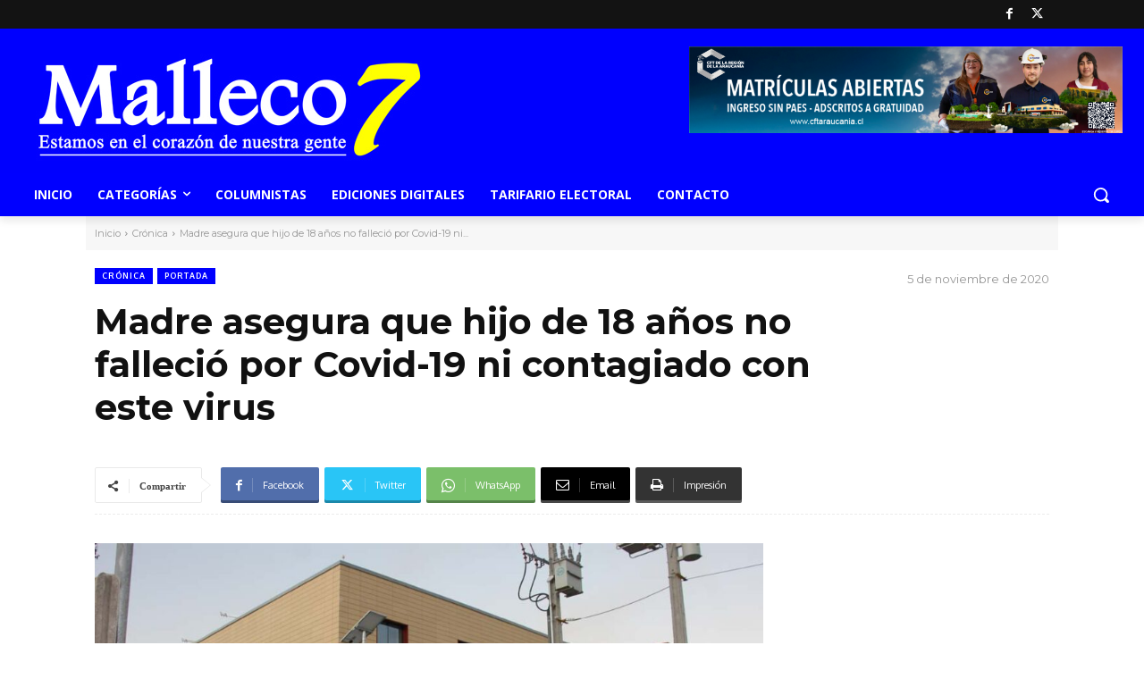

--- FILE ---
content_type: application/javascript
request_url: https://t.dtscout.com/pv/?_a=v&_h=malleco7.cl&_ss=4lvoq2xfjc&_pv=1&_ls=0&_u1=1&_u3=1&_cc=us&_pl=d&_cbid=6lwu&_cb=_dtspv.c
body_size: -284
content:
try{_dtspv.c({"b":"chrome@131"},'6lwu');}catch(e){}

--- FILE ---
content_type: text/javascript;charset=UTF-8
request_url: https://whos.amung.us/pingjs/?k=1rr423pnso&t=Madre%20asegura%20que%20hijo%20de%2018%20a%C3%B1os%20no%20falleci%C3%B3%20por%20Covid-19%20ni%20contagiado%20con%20est&c=d&x=https%3A%2F%2Fwww.malleco7.cl%2Fmadre-asegura-que-hijo-de-18-anos-fallecido-en-angol-no-estaba-contagiado-con-covid%2F&y=&a=0&v=27&r=4973
body_size: -47
content:
WAU_r_d('21','1rr423pnso',0);